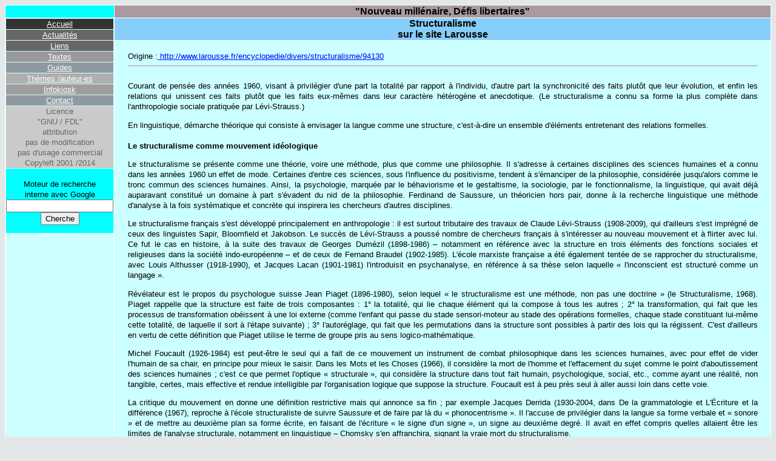

--- FILE ---
content_type: text/html
request_url: http://1libertaire.free.fr/structuralisme07.html
body_size: 44937
content:
<html>
<head>
<title>Structuralisme Larousse</title>
<meta http-equiv="Content-Type" content="text/html; charset=iso-8859-1">
<meta name="keywords" content="psychanalyse,Gunther Anders,La soumission,
Fromm,Castoriadis,Malgré Tout,Féminisme,Latouche,Sloterdijk,
Foucault,critique du sport,
Léo Thiers-Vidal,Guattari,Philippe Garnier,Le marketing,H. Marcuse,D. Welzer-Lang,K. Gödel,
Gorz,Deleuze,Lapassade,technique,Reich,Ivan Illich,CNIL,autogestion,Brune,
sexualité,LQR,Antipsychiatrie,sécuritaire,Apprendre,
Le nouvel esprit du capitalisme,Les difficultés de l'autogestion,La bonne conscience française,Le racisme différentialiste,
don,La monnaie,Carlyle,RUPTURE,Stig Dagerman,cohesion collective,Guy Debord,gratuité,Idéologie,
L'Appel,matérialisme,
travail en prison,marées noires,Sorente,10 leçons, Dix commandements,Communication non violente,consensus,
Homs,décroissance,Cohésion collective Groupe Leader,Surveillance,esclavage,le Code Noir,
Acheter le cerveau,Gaston Leval,Benzodiazépines,Bouamama,GStorytelling,Tiqqun,
L'analyse institutionnnelle,polyamour,camps à l'Ouest,Honneth,Toublet,Alliance Syndicaliste,
HAN RYNER,Fanon,
Charbonneau,O. Le Cour GrandmaisonG. Mendel,
Palestine,
politique,libertaire,postmodernité,biopolitique,philosophie politique,théorie critique,radicalité politique,
militant,militance,engagement,domination,émancipation,psychanalyse,psychanalyse et politique,politique et psychanalyse,
subjectivité révolutionnaire,anticapitaliste,anti-capitaliste,antifascisme,anti-fascisme,radicalité,relativisme,libertaire,
anarchie,anarcAhiste,modèles révolutionnaires,modèle révolutionnaire,science politique,fordisme,enclosures,structuralisme,
praxis,conditions de possiblité,révolutionnaire,théorie politique,émancipation,soumission,féminisme,féministe,sexisme,
antisexisme,anti-sexisme,management,subjectivité,crise du sens,défis libertaires,nouveau millénaire défis libertaires,
défi libertaire,différentialisme,fascisation,croyance,chefferies, 10 leçons,dix leçons,
10 commandements,dix commandements,Palestine,apartheid social,sécuritaire,citoyennisme,anarchisme,autogestion,autogestionnaire,Foucault,
anticapitalisme,monnaie,monnaie ex-nihilo,plus-value,Marx,Bakounine,Proudhon,écologie politique,désir,rationalité du conflit,non-nuisance,
trois écologies,3 écologies,domination mentale,être pour le capital,êtres pour le capital,dispositif,Freud,actualités
politique,libertaire,postmodernité,biopolitique,philosophie politique,théorie critique,radicalité politique,
militant,militance,engagement,domination,émancipation,psychanalyse,psychanalyse et politique,politique et psychanalyse,
subjectivité révolutionnaire,anticapitaliste,anti-capitaliste,antifascisme,anti-fascisme,radicalité,relativisme,libertaire,
anarchie,anarchiste,modèles révolutionnaires,modèle révolutionnaire,science politique,fordisme,enclosures,structuralisme,
praxis,conditions de possiblité,révolutionnaire,théorie politique,émancipation,soumission,féminisme,féministe,sexisme,
antisexisme,anti-sexisme,management,subjectivité,crise du sens,défis libertaires,nouveau millénaire défis libertaires,
défi libertaire,différentialisme,fascisation,croyance,chefferies, 
apartheid social,sécuritaire,citoyennisme,anarchisme,autogestion,autogestionnaire,
anticapitalisme,monnaie,monnaie ex-nihilo,plus-value,Marx,Bakounine,Proudhon,écologie politique,désir,rationalité du conflit,non-nuisance,
domination mentale,être pour le capital,êtres pour le capital,dispositif,Freud">
<link rel="stylesheet" href="style.css" type="text/css">
</head>
<body bgcolor="#E4E7E7"  text="#000000" link="#0000FF" vlink="#ff0000" alink="#009900">
<table width="100%" cellpadding="0" CELLSPACING="1"  bgcolor="#FFFFFF">
  <tr cellpadding="0" CELLSPACING="1"> 
    <td width="5%" height="20" bgcolor="#00ffff" cellpadding="0" CELLSPACING="1"></td>
    <td  width="95%" height="20" bgcolor="#a9a9a9a" class="h1" cellpadding="0" CELLSPACING="1">"Nouveau 
        millénaire, Défis libertaires"
		</td>
  </tr>
  <tr cellpadding="0" CELLSPACING="0"> 
    <td valign=top width="5%" rowspan="2" bgcolor="#CCFFFF" cellpadding="0" CELLSPACING="0">
	
		<table width="100%"  align="left" cellpadding="0" cellspacing="1" bgcolor="#ccffff">
		  <tr valign="top">
		    <td     class="normal" bgcolor="#333333" valign="top"><div align="center"> <a href="index.html" target="_self"><font color="#ffffff">Accueil </font></a></div></td>
	      </tr>
		  <tr>
		    <td bgcolor="#666666" class="normal"   valign="top"><div align="center"> <a href="Actualites01.html" target="_self"><font color="#ffffff">Actualit&eacute;s</font></a></div></td>
	      </tr>
		  <tr>
		    <td bgcolor="#666666" class="normal"  valign="top"><div align="center"> <a href="liensweb.html" target="_self"><font color="#ffffff">Liens </font></a></div></td>
	      </tr>
		  <tr>
		    <td bgcolor="#999999" class="normal"  valign="top"><div align="center"> <a href="textes.html" target="_self"><font color="#ffffff">Textes</font></a></div></td>
	      </tr>
		  <tr>
		    <td bgcolor="#9099a2" class="normal"  valign="top"><div align="center"> <a href="liens12.html" target="_self"><font color="#ffffff">Guides</font></a></div></td>
	      </tr>
		  <tr>
		    <td bgcolor="#AEAEAE" class="normal"  valign="top"><div align="center"> <a href="AuteurEtThemes01.html"><font color="#ffffff">Th&egrave;mes 
		      /auteur-es</font></a></div></td>
	      </tr>
		  <tr>
		    <td bgcolor="#9E9E9E" class="normal"  valign="top"><div align="center"><a href="Liens14.html"><font color="#ffffff">Infokiosk</font></a></div></td>
	      </tr>
		  <tr>
		    <td bgcolor="#9099a2" class="normal"  valign="top"><div align="center"> <a href="mailto:1libertaire@free.fr"><font color="#ffffff">Contact </font></a></div></td>
	      </tr>
		  <tr height="1">
		    <td  valign="top" bgcolor="#CACACA" class="normal" ><div align="center"> <font color="#666666" size="2" > Licence <br>
		      &quot;GNU / FDL&quot;<br>
		      attribution <br>
		      pas de modification <br>
		      pas d'usage commercial<br>
		      Copyleft 2001 /2014</font></div></td>
	      </tr>
		  <tr>
		    <td align="center" class="normal" bgcolor="#00ffff"><div align="center"> <br>
		      Moteur 
		      de recherche<br>
		      interne              avec Google </div>
		      <form method=get action=http://www.google.com/custom class="google_form">
		        <div align="center">
		          <input class="google_box" type=text name=q maxlength=20 value="">
		          <input type="submit" value="Cherche">
		          <input type=hidden name=domains value="http://1libertaire.free.fr">
		          <input type=hidden name=sitesearch value="http://1libertaire.free.fr" checked >
		          <input type=hidden name=meta value="lr=lang_fr">
	            </div>
	          </form></td>
	      </tr>
          <tbody>
          </tbody>
    </table>
	
	
	
		</td>
    <td width="95%" bgcolor="#87cefa" height="20"  class="h1"  cellpadding="0" CELLSPACING="0" ><p>        Structuralisme<br>
        sur le site Larousse        <br>
    </td>
  </tr>
  <tr  cellpadding="0" CELLSPACING="0"> 
    <td width="95%"    valign="top"  class="normal" bgcolor="#CCFFFF"  cellpadding="0" CELLSPACING="0"> 
       <table  valign="top"  class="normal" width="100%" border="0"  cellpadding="0" CELLSPACING="0">
         <tr valign="top" cellpadding="0" CELLSPACING="0" >
          <td width="2%" cellpadding="0" CELLSPACING="0"> </td>
          
           
         
          <td width="96%"   valign="top"  class="normal"cellpadding="0" CELLSPACING="0" >
              
            <br>
            Origine :<a href="http://www.larousse.fr/encyclopedie/divers/structuralisme/94130"> 
            http://www.larousse.fr/encyclopedie/divers/structuralisme/94130</a> 
            <hr>                       
            <br> Courant de pens&eacute;e des ann&eacute;es 1960, visant &agrave; 
              privil&eacute;gier d'une part la totalit&eacute; par rapport &agrave; 
              l'individu, d'autre part la synchronicit&eacute; des faits plut&ocirc;t 
              que leur &eacute;volution, et enfin les relations qui unissent ces 
              faits plut&ocirc;t que les faits eux-m&ecirc;mes dans leur caract&egrave;re 
              h&eacute;t&eacute;rog&egrave;ne et anecdotique. (Le structuralisme 
              a connu sa forme la plus compl&egrave;te dans l'anthropologie sociale 
              pratiqu&eacute;e par L&eacute;vi-Strauss.)
            <p> En linguistique, d&eacute;marche th&eacute;orique qui consiste 
              &agrave; envisager la langue comme une structure, c'est-&agrave;-dire 
              un ensemble d'&eacute;l&eacute;ments entretenant des relations formelles.
              <br>
              <br>
<strong>Le structuralisme comme mouvement id&eacute;ologique </strong> 
            <p>Le structuralisme se pr&eacute;sente comme une th&eacute;orie, 
              voire une m&eacute;thode, plus que comme une philosophie. Il s'adresse 
              &agrave; certaines disciplines des sciences humaines et a connu 
              dans les ann&eacute;es 1960 un effet de mode. Certaines d'entre 
              ces sciences, sous l'influence du positivisme, tendent &agrave; 
              s'&eacute;manciper de la philosophie, consid&eacute;r&eacute;e jusqu'alors 
              comme le tronc commun des sciences humaines. Ainsi, la psychologie, 
              marqu&eacute;e par le b&eacute;haviorisme et le gestaltisme, la 
              sociologie, par le fonctionnalisme, la linguistique, qui avait d&eacute;j&agrave; 
              auparavant constitu&eacute; un domaine &agrave; part s'&eacute;vadent 
              du nid de la philosophie. Ferdinand de Saussure, un th&eacute;oricien 
              hors pair, donne &agrave; la recherche linguistique une m&eacute;thode 
              d'analyse &agrave; la fois syst&eacute;matique et concr&egrave;te 
              qui inspirera les chercheurs d'autres disciplines.
            <p>Le structuralisme fran&ccedil;ais s'est d&eacute;velopp&eacute; 
              principalement en anthropologie : il est surtout tributaire des 
              travaux de Claude L&eacute;vi-Strauss (1908-2009), qui d'ailleurs 
              s'est impr&eacute;gn&eacute; de ceux des linguistes Sapir, Bloomfield 
              et Jakobson. Le succ&egrave;s de L&eacute;vi-Strauss a pouss&eacute; 
              nombre de chercheurs fran&ccedil;ais &agrave; s'int&eacute;resser 
              au nouveau mouvement et &agrave; flirter avec lui. Ce fut le cas 
              en histoire, &agrave; la suite des travaux de Georges Dum&eacute;zil 
              (1898-1986) &#8211; notamment en r&eacute;f&eacute;rence avec la 
              structure en trois &eacute;l&eacute;ments des fonctions sociales 
              et religieuses dans la soci&eacute;t&eacute; indo-europ&eacute;enne 
              &#8211; et de ceux de Fernand Braudel (1902-1985). L'&eacute;cole 
              marxiste fran&ccedil;aise a &eacute;t&eacute; &eacute;galement tent&eacute;e 
              de se rapprocher du structuralisme, avec Louis Althusser (1918-1990), 
              et Jacques Lacan (1901-1981) l'introduisit en psychanalyse, en r&eacute;f&eacute;rence 
              &agrave; sa th&egrave;se selon laquelle &laquo; l'inconscient est 
              structur&eacute; comme un langage &raquo;.
            <p>R&eacute;v&eacute;lateur est le propos du psychologue suisse Jean 
              Piaget (1896-1980), selon lequel &laquo; le structuralisme est une 
              m&eacute;thode, non pas une doctrine &raquo; (le Structuralisme, 
              1968). Piaget rappelle que la structure est faite de trois composantes 
              : 1&deg; la totalit&eacute;, qui lie chaque &eacute;l&eacute;ment 
              qui la compose &agrave; tous les autres ; 2&deg; la transformation, 
              qui fait que les processus de transformation ob&eacute;issent &agrave; 
              une loi externe (comme l'enfant qui passe du stade sensori-moteur 
              au stade des op&eacute;rations formelles, chaque stade constituant 
              lui-m&ecirc;me cette totalit&eacute;, de laquelle il sort &agrave; 
              l'&eacute;tape suivante) ; 3&deg; l'autor&eacute;glage, qui fait 
              que les permutations dans la structure sont possibles &agrave; partir 
              des lois qui la r&eacute;gissent. C'est d'ailleurs en vertu de cette 
              d&eacute;finition que Piaget utilise le terme de groupe pris au 
              sens logico-math&eacute;matique.
            <p>Michel Foucault (1926-1984) est peut-&ecirc;tre le seul qui a fait 
              de ce mouvement un instrument de combat philosophique dans les sciences 
              humaines, avec pour effet de vider l'humain de sa chair, en principe 
              pour mieux le saisir. Dans les Mots et les Choses (1966), il consid&egrave;re 
              la mort de l'homme et l'effacement du sujet comme le point d'aboutissement 
              des sciences humaines ; c'est ce que permet l'optique &laquo; structurale 
              &raquo;, qui consid&egrave;re la structure dans tout fait humain, 
              psychologique, social, etc., comme ayant une r&eacute;alit&eacute;, 
              non tangible, certes, mais effective et rendue intelligible par 
              l'organisation logique que suppose la structure. Foucault est &agrave; 
              peu pr&egrave;s seul &agrave; aller aussi loin dans cette voie.
            <p>La critique du mouvement en donne une d&eacute;finition restrictive 
              mais qui annonce sa fin ; par exemple Jacques Derrida (1930-2004, 
              dans De la grammatologie et L'&Eacute;criture et la diff&eacute;rence 
              (1967), reproche &agrave; l'&eacute;cole structuraliste de suivre 
              Saussure et de faire par l&agrave; du &laquo; phonocentrisme &raquo;. 
              Il l'accuse de privil&eacute;gier dans la langue sa forme verbale 
              et &laquo; sonore &raquo; et de mettre au deuxi&egrave;me plan sa 
              forme &eacute;crite, en faisant de l'&eacute;criture &laquo; le 
              signe d'un signe &raquo;, un signe au deuxi&egrave;me degr&eacute;. 
              Il avait en effet compris quelles allaient &ecirc;tre les limites 
              de l'analyse structurale, notamment en linguistique &#8211; Chomsky 
              s'en affranchira, signant la vraie mort du structuralisme.
            <p>En dehors de la linguistique et de l'anthropologie, c'est surtout 
              la critique litt&eacute;raire, avec les travaux de Roland Barthes 
              et de G&eacute;rard Genette, qui fera date dans l'histoire du structuralisme, 
              les autres secteurs, comme l'histoire, la marxologie ou la psychologie 
              ne s'y rattachant que le temps d'une mode passag&egrave;re.
            <p><strong>Le structuralisme dans la litt&eacute;rature et la critique 
              litt&eacute;raire </strong> 
            <p>On doit &agrave; L&eacute;vi-Strauss et &agrave; Jakobson une &eacute;tude 
              du po&egrave;me les Chats de Charles Baudelaire ; cette &eacute;tude 
              parue en 1962 est le texte fondateur du structuralisme appliqu&eacute; 
              &agrave; la litt&eacute;rature. Le texte litt&eacute;raire est consid&eacute;r&eacute; 
              par la critique structuraliste comme une manifestation de la langue 
              ; on l'&eacute;tudie &agrave; l'aide des structures (r&eacute;seaux) 
              servant &agrave; l'analyse linguistique, qu'elles soient d'ordre 
              grammatical, syntaxique, rh&eacute;torique, phon&eacute;tique ou 
              autre. Le texte est per&ccedil;u non comme une entit&eacute; unique 
              et originale, mais comme le point de convergence de tous ces r&eacute;seaux 
              de signification. Michael Riffaterre (1924-2006) a introduit dans 
              la pens&eacute;e structuraliste la notion de stylistique, d&eacute;finie 
              comme une &eacute;tude linguistique des &laquo; effets du message 
              &raquo;, c'est-&agrave;-dire comme une prise en compte des effets 
              du texte sur le lecteur (Essais de stylistique structurale, 1971). 
              Pour Riffaterre, le lecteur a un r&ocirc;le actif : il doit &laquo; 
              interpr&eacute;ter &raquo; le texte. En effet, il ne s'agit pas 
              seulement pour le lecteur de faire appara&icirc;tre les diff&eacute;rents 
              r&eacute;seaux qui le constituent, il faut aussi que ce lecteur 
              fasse appel &agrave; sa culture et &agrave; son exp&eacute;rience 
              pour faire exister le texte. Par l&agrave; il ne suffit plus de 
              consid&eacute;rer le texte comme un n&#339;ud de r&eacute;seaux 
              que l'on peut analyser : il devient de plus une r&eacute;alit&eacute; 
              sensible, incertaine, qui n'est jamais d&eacute;finitive, chaque 
              lecteur ayant de lui une vision diff&eacute;rente.
            <p>Roland Barthes (1915-1980) a &eacute;t&eacute; le chef de file 
              de cette &laquo; nouvelle critique &raquo; qui allait appliquer 
              aux textes litt&eacute;raires les m&eacute;thodes du structuralisme 
              textuel. Apr&egrave;s avoir &eacute;tudi&eacute; les signes, les 
              symboles et les mythes de la soci&eacute;t&eacute; contemporaine 
              (Mythologies, 1957 ; Syst&egrave;me de la mode, 1967), Barthes a 
              appliqu&eacute; aux textes litt&eacute;raires les proc&eacute;d&eacute;s 
              de l'analyse structurelle (Essais critiques, 1965 ; S/Z, 1970, etc.), 
              et en premier lieu aux trag&eacute;dies de Racine. Dans son ouvrage 
              Figures III (1972), G&eacute;rard Genette (n&eacute; en 1930) a 
              lui aussi appliqu&eacute; aux &#339;uvres litt&eacute;raires (particuli&egrave;rement 
              aux r&eacute;cits) les m&eacute;thodes d'analyse structurale qu'il 
              emprunte &agrave; la linguistique. L'originalit&eacute; de sa m&eacute;thode 
              est d'avoir mis l'accent sur l'&eacute;tude de la temporalit&eacute;. 
              Il s'est notamment int&eacute;ress&eacute; &agrave; la notion de 
              &laquo; pr&eacute;sent de la narration &raquo;. Dans Palimpsestes 
              (1982), il a d&eacute;fini l'intertextualit&eacute; comme l'ensemble 
              des relations qu'ont entre elles les citations, les r&eacute;f&eacute;rences, 
              les allusions plus ou moins explicites qui s'&eacute;tablissent 
              entre les textes litt&eacute;raires. Le critique litt&eacute;raire 
              a pour mission d'&eacute;tudier cette intertextualit&eacute;. Pour 
              Genette, en effet, le texte litt&eacute;raire est un &laquo; palimpseste 
              &raquo;, c'est-&agrave;-dire un manuscrit dont on a effac&eacute; 
              le premier texte pour r&eacute;&eacute;crire par-dessus : de la 
              m&ecirc;me mani&egrave;re, il faut regarder le texte litt&eacute;raire 
              comme cr&eacute;&eacute; d'une part &agrave; partir des &eacute;v&eacute;nements 
              v&eacute;cus par l'auteur, mais bien davantage encore &agrave; partir 
              de ses lectures. Le dernier structuraliste litt&eacute;raire est 
              sans doute le s&eacute;mioticien Algirdas Lucien Greimas (1917-1992), 
              auteur d'une S&eacute;mantique structurale (1966).
            <p><strong>Le structuralisme en linguistique<br>
              Introduction </strong>
            <p>Un certain nombre de recherches convergentes ont marqu&eacute; l'histoire de 
              la linguistique dans le d&eacute;but du xxe s. et on a pu les consid&eacute;rer 
              comme annon&ccedil;ant le grand mouvement du structuralisme.<br>
              <br>
              <strong>La doctrine structuraliste en linguistique </strong>
            <p>Dans les ann&eacute;es 1920, la linguistique se d&eacute;finit 
              comme un domaine de recherche particulier &agrave; l'int&eacute;rieur 
              du mouvement positiviste et scientifique des sciences humaines (en 
              allemand Geistwissenschaften). La linguistique est alors sous l'influence 
              de deux hommes : Ferdinand de Saussure (1857-1913), dont le Cours 
              de linguistique g&eacute;n&eacute;rale (1916) vient de d&eacute;gager 
              la notion de langue, par diff&eacute;rence avec le langage, et qui 
              oppose langue et parole ; et Edward Sapir (1884-1939), qui a pos&eacute; 
              pour la typologie des langues des crit&egrave;res formels et non 
              plus historiques, et qui, dans cette perspective, oppose le pattern 
              (&laquo; structure &raquo;) et la r&eacute;alit&eacute; parl&eacute;e. 
              Saussure avait propos&eacute; d&egrave;s les ann&eacute;es 1900 
              une hypoth&egrave;se g&eacute;n&eacute;rale sur la nature et le 
              fonctionnement du langage ; Sapir, ind&eacute;pendamment de Saussure, 
              avait &eacute;tabli plusieurs distinctions qui annoncent le structuralisme, 
              comme celle entre phonologie et phon&eacute;tique, synchronie et 
              diachronie.
            <p>Le principe fondamental du structuralisme peut &ecirc;tre &eacute;nonc&eacute; 
              comme un principe d'immanence, en fonction duquel un &eacute;nonc&eacute; 
              r&eacute;alis&eacute; ne peut &ecirc;tre analys&eacute; qu'&agrave; 
              partir de ses propri&eacute;t&eacute;s internes. Cela implique qu'on 
              ne peut recourir &agrave; des analyses externes, historiques par 
              exemple. L'&eacute;tymologie en particulier ne sert &agrave; rien 
              dans un &eacute;nonc&eacute; du genre &laquo; le gar&ccedil;on mange 
              la soupe &agrave; huit heures &raquo; : peu importe que &laquo; 
              mange &raquo; vient d'un mot latin du genre manducat, que &laquo; 
              soupe &raquo; vienne du francique suppa, qui est de la famille du 
              gothique supon, &laquo; assaisonner &raquo;, etc. Ce qui compte, 
              c'est l'&eacute;tude synchronique, &laquo; qui s'occupera des rapports 
              logiques et psychologiques reliant les termes coexistants et formant 
              syst&egrave;me, tels qu'ils sont aper&ccedil;us par la m&ecirc;me 
              conscience collective &raquo;, et l'&eacute;tude diachronique, &laquo; 
              qui &eacute;tudiera au contraire les rapports reliant les termes 
              successifs non aper&ccedil;us par une m&ecirc;me conscience collective 
              et qui se substituent les uns aux autres sans former syst&egrave;me 
              entre eux &raquo;. Cela a pour cons&eacute;quence de remettre l'analyse 
              linguistique au plan de l'&eacute;nonc&eacute; m&ecirc;me, et de 
              refuser d'en sortir.
            <p>Ce m&ecirc;me principe impose de plus d'&eacute;tablir une coupure 
              radicale entre l'&eacute;nonc&eacute; produit et les diff&eacute;rents 
              participants de la communication linguistique. Seul compte l'&eacute;nonc&eacute; 
              r&eacute;alis&eacute; ; les motivations psychologiques de l'&eacute;metteur, 
              les composants situationnels dans lesquels il est produit doivent 
              &ecirc;tre &eacute;limin&eacute;s dans l'analyse. Pour d&eacute;crire 
              une langue, il faut partir d'un corpus constitu&eacute; d'&eacute;nonc&eacute;s 
              produits par un &laquo; locuteur natif &raquo; de la langue en question. 
              Ces &eacute;nonc&eacute;s doivent &ecirc;tre homog&egrave;nes, provenir 
              d'un locuteur repr&eacute;sentatif de sa communaut&eacute; linguistique.
            <p>La distinction entre langue et parole fait de la langue l'ensemble 
              du corpus tel qu'il vient d'&ecirc;tre d&eacute;fini et de la parole 
              une r&eacute;alisation particuli&egrave;re &agrave; partir de la 
              langue. La langue est donc un ensemble clos, sur lequel on peut 
              appliquer plusieurs proc&eacute;dures d'analyse pour d&eacute;gager 
              les unit&eacute;s de langue et les r&egrave;gles de combinaison 
              entre ces unit&eacute;s.
            <p>Des oppositions importantes ont &eacute;t&eacute; d&eacute;gag&eacute;es 
              par Saussure ; il pose en effet que la langue est un fait social, 
              tandis que la parole est un fait individuel, et que la langue est 
              un fait de m&eacute;moire, alors que la parole est un fait de cr&eacute;ation. 
              Chomsky reprendra cette distinction en la g&eacute;n&eacute;ralisant 
              sous la forme de la distinction comp&eacute;tence et performance.
            <p>Le fonctionnement de la langue suppose un principe essentiel au 
              structuralisme, &agrave; savoir la n&eacute;cessaire existence d'un 
              ensemble de r&egrave;gles r&eacute;gissant les rapports entre ces 
              unit&eacute;s. L'apport d&eacute;cisif du structuralisme est d'avoir 
              red&eacute;fini la notion de valeur. La valeur de l'unit&eacute; 
              linguistique n'est ni r&eacute;ductible &agrave; son aspect de signifi&eacute; 
              (c'est-&agrave;-dire &agrave; son contenu de signification), ni 
              &agrave; son aspect de signifiant (c'est-&agrave;-dire &agrave; 
              sa forme acoustique, ou graphique). La valeur est li&eacute;e au 
              rapport entre le signifiant et le signifi&eacute;, rapport qui constitue 
              un &eacute;l&eacute;ment original dans tout syst&egrave;me linguistique. 
              Cela oblige &agrave; d&eacute;finir chaque unit&eacute; linguistique 
              par opposition aux autres unit&eacute;s linguistiques, et met la 
              n&eacute;gativit&eacute; au c&#339;ur de leur nature ; comme le 
              dit Saussure : &laquo; Leur plus exacte caract&eacute;ristique est 
              d'&ecirc;tre ce que les autres ne sont pas. &raquo;
            <p>On d&eacute;finit les unit&eacute;s d'un syst&egrave;me linguistique 
              en opposition les unes avec les autres. Dans l'exemple d&eacute;j&agrave; 
              cit&eacute; (&laquo; le gar&ccedil;on mange la soupe &agrave; huit 
              heures &raquo;), l'important est qu'&agrave; le gar&ccedil;on puisse 
              &ecirc;tre substitu&eacute; un autre item de la m&ecirc;me classe 
              que lui, du genre &laquo; la fille &raquo;, &laquo; l'homme &raquo; 
              ; &agrave; mange la soupe, un autre groupe de mots du genre &laquo; 
              boit du lait &raquo; ; &agrave; soupe, un autre mot du genre &laquo; 
              une pomme &raquo;. L'analyse structurale d&eacute;finit donc des 
              unit&eacute;s substituables. Cet exemple permet de constater que 
              deux op&eacute;rations ont &eacute;t&eacute; mises en &#339;uvre 
              : la segmentation et la substitution. L'analyse structurale vise 
              &agrave; d&eacute;limiter les unit&eacute;s au travers de leurs 
              relations. Les relations qui unissent les unit&eacute;s sont de 
              deux types : les unes d&eacute;finissent les rapports existant entre 
              chaque &eacute;l&eacute;ment de l'&eacute;nonc&eacute; (par exemple 
              le gar&ccedil;on mange), les autres d&eacute;finissent les &eacute;l&eacute;ments 
              en fonction de leur place dans l'&eacute;nonc&eacute;, c'est-&agrave;-dire 
              la classe des &eacute;l&eacute;ments susceptibles d'appara&icirc;tre 
              &agrave; chaque place de l'&eacute;nonc&eacute; au complet (par 
              exemple soupe, pomme, ou encore mange, d&eacute;vore). Les relations 
              du premier type sont dites syntagmatiques, les secondes, du type 
              paradigmatique. Cette optique conduit &agrave; faire de la description 
              linguistique un ensemble de proc&eacute;dures organis&eacute; en 
              niveaux, qui, chacun, permettent de classer les &eacute;l&eacute;ments 
              en unit&eacute;s sp&eacute;cifiques distinctes. Ainsi, un phon&egrave;me 
              se d&eacute;finit au niveau phonologique, le morph&egrave;me au 
              niveau morphologique. Chaque unit&eacute; peut se substituer avec 
              des unit&eacute;s de m&ecirc;me niveau et chaque unit&eacute; s'int&egrave;gre 
              dans une unit&eacute; de niveau sup&eacute;rieur, dont elle est 
              un constituant. Par exemple, les phon&egrave;mes /p/ et /r/ dans 
              un contexte qui serait du genre /-a/ ou /-i/ : on a ainsi les unit&eacute;s 
              phon&eacute;tiques /pa/ et /ra/ ; en m&ecirc;me temps /p/ et /r/ 
              sont constitutifs des morph&egrave;mes /pas/ et /rat/ ou encore 
              /pi/ et /riz/.
            <p>Le linguiste fran&ccedil;ais &Eacute;mile Benveniste (1902-1976), 
              qui se rattache au courant structuraliste, d&eacute;finit quatre 
              niveaux d'analyse : le niveau des traits distinctifs, le niveau 
              phonologique, le niveau morphologique et le niveau phrastique. Pour 
              bien situer ce mod&egrave;le d'analyse, il faut reprendre la d&eacute;finition 
              fondamentale du constituant imm&eacute;diat telle que l'a formul&eacute;e 
              le linguiste am&eacute;ricain Leonard Bloomfield (1887-1949). L'analyse 
              en constituants imm&eacute;diats est une m&eacute;thode de d&eacute;composition 
              des phrases qui consiste &agrave; isoler les segments qui &laquo; 
              constituent imm&eacute;diatement &raquo; chaque phrase, la phrase 
              &eacute;tant l'&eacute;l&eacute;ment le plus vaste consid&eacute;r&eacute; 
              (on pourrait en prendre de plus vastes : le paragraphe, le discours 
              ou encore le chapitre, le livre, etc.). Puis on d&eacute;finit les 
              segments qui constituent imm&eacute;diatement ceux qui viennent 
              d'&ecirc;tre d&eacute;gag&eacute;s, et ainsi de suite jusqu'aux 
              morph&egrave;mes et aux phon&egrave;mes. On obtient de la sorte 
              une structure hi&eacute;rarchis&eacute;e dans laquelle chaque niveau 
              s'int&egrave;gre au niveau sup&eacute;rieur. Dans l'analyse de Benveniste, 
              on remarque que, entre deux niveaux, par exemple du trait distinctif 
              au morph&egrave;me, les constituants de l'unit&eacute; sont constituants 
              de l'unit&eacute; sup&eacute;rieure : le phon&egrave;me est un constituant 
              imm&eacute;diat du morph&egrave;me. En revanche, les morph&egrave;mes 
              sont bien des constituants de la phrase, mais ils n'en sont pas 
              les constituants imm&eacute;diats. Il y a donc des &eacute;l&eacute;ments 
              interm&eacute;diaires entre le niveau morphologique et le niveau 
              phrastique.<br>
              Les &eacute;coles structuralistes de linguistique
            <p>La plus importante, celle qui initie le mouvement, est le cercle 
              de Prague, fond&eacute; en 1926 &agrave; l'initiative de Vil&eacute;m 
              Mathesius et domin&eacute; par deux linguistes russes, Nicola&iuml; 
              Sergue&iuml;evitch Troubetsko&iuml; (1890-1938) et Roman Jakobson 
              (1896-1982), qui passera aux &Eacute;tats-Unis en 1941 et deviendra 
              am&eacute;ricain. Le premier se sp&eacute;cialise et fonde la phonologie. 
              Le second cherche &agrave; int&eacute;grer les th&egrave;ses du 
              cercle de Prague dans un ensemble coh&eacute;rent impliquant les 
              modalit&eacute;s de fonctionnement du langage.
            <p>Une autre &eacute;cole est celle du cercle de Copenhague, autour 
              duquel naviguent des linguistes comme Louis Trolle Hjelmslev (1899-1965) 
              et Viggo Br&oslash;ndal (1887-1942). Hjelmslev est le premier structuraliste 
              qui pose le probl&egrave;me d'une s&eacute;mantique g&eacute;n&eacute;rale 
              en postulant un isomorphisme entre le plan du signifiant et le plan 
              du signifi&eacute;.
            <p>Enfin l'&eacute;cole am&eacute;ricaine est florissante. On peut 
              y distinguer les noms d'Edward Sapir, de Leonard Bloomfield et de 
              Zellig Sabbetai Harris (1909-1992).
            <p>Le structuralisme en linguistique s'est trouv&eacute; d&eacute;pass&eacute; 
              dans les ann&eacute;es 1960 par la naissance du g&eacute;n&eacute;rativisme.
            <p><strong>Le structuralisme en anthropologie<br>
              Introduction </strong>
<p>Le mouvement s'est lui aussi distingu&eacute; d&egrave;s sa naissance 
              par une critique de la m&eacute;thode historicisante des &eacute;coles 
              anthropologiques ant&eacute;rieures, le diffusionnisme et l'&eacute;volutionnisme. 
              Il a donn&eacute; naissance &agrave; deux mouvements distincts, 
              le structuro-fonctionnalisme anglo-saxon et le structuralisme de 
              L&eacute;vi-Strauss.
            <p><strong>Le structuralisme anglo-saxon en anthropologie et en sociologie 
              </strong>
<p>Deux anthropologues dominent le structuralisme anglo-saxon : Bronislaw 
              Malinowski (1884-1942) et Alfred Reginald Radcliffe-Brown (1881-1955). 
              Avec eux, l'anthropologie quitte les biblioth&egrave;ques et se 
              lance sur le terrain, va voir les soci&eacute;t&eacute;s &laquo; 
              archa&iuml;ques &raquo; contemporaines, qui vivent &agrave; l'&eacute;cart 
              de la &laquo; civilisation &raquo;, et essaie, &agrave; partir de 
              cette observation, de d&eacute;gager leurs principes d'organisation 
              et de fonctionnement, et non plus de reconstituer de mani&egrave;re 
              hypoth&eacute;tique leur pass&eacute;. La m&eacute;thode est dite 
              structuraliste dans la mesure o&ugrave; elle suppose que chaque 
              soci&eacute;t&eacute; constitue un syst&egrave;me, un ensemble d'&eacute;l&eacute;ments 
              interd&eacute;pendants, comme la parent&eacute;, la culture, la 
              religion, l'&eacute;conomie, la technique, qui n'acqui&egrave;rent 
              de sens qu'en fonction les uns des autres. L'anthropologie se fixe 
              pour t&acirc;che de d&eacute;couvrir les relations qui existent 
              entre eux. En fait, il faut &eacute;galement qualifier cette approche 
              de fonctionnaliste, car elle vise &agrave; d&eacute;finir &eacute;galement 
              la fonction que remplit chaque &eacute;l&eacute;ment dans l'ensemble 
              social o&ugrave; il se trouve. On a pu rattacher cette optique &agrave; 
              la doctrine organiciste des sciences naturelles : en effet, elle 
              aboutit &agrave; expliquer les institutions sociales par les fonctions 
              qu'elles remplissent, et les fonctions par les besoins naturels 
              qu'elles satisfont, aussi bien individuels que collectifs.
            <p>Pour Radcliffe-Brown, les structures concr&egrave;tes constituent 
              la mati&egrave;re premi&egrave;re de l'observation anthropologique, 
              l'ordre imm&eacute;diatement observable, et les structures g&eacute;n&eacute;rales, 
              &laquo; abstraites &raquo;, qui les organisent, constituent des 
              mod&egrave;les qui permettent de les comprendre. Il y a donc une 
              communaut&eacute; de nature entre les deux types de structures pour 
              Radcliffe-Brown, les unes et les autres s'&eacute;tayant r&eacute;ciproquement. 
              Cette approche n'est pas recevable par L&eacute;vi-Strauss, et c'est 
              sur ce point, comme on le verra, que sa conception va diverger avec 
              l'&eacute;cole anglo-saxonne.
            <p>Les Am&eacute;ricains vont s'attacher &agrave; d&eacute;finir avec 
              plus de pr&eacute;cision que leurs confr&egrave;res britanniques 
              les probl&egrave;mes m&eacute;thodologiques, et axer la recherche 
              sur un domaine plus g&eacute;n&eacute;ralisable que celui fourni 
              par les seules donn&eacute;es ethnographiques, la sociologie. C'est 
              ce que tente le sociologue Talcott Parsons (1902-1979). Il d&eacute;finit 
              la structure comme une disposition stable &eacute;chappant aux fluctuations 
              de son environnement, en opposition avec la fonction, qui est l'effort 
              continuel de l'adaptation de la structure aux changements. Structure 
              et fonction sont donc &eacute;troitement li&eacute;es dans le syst&egrave;me 
              social : elles permettent de comprendre son organisation et sa dynamique. 
              Mais tout cela n'est aux yeux de Parsons qu'un syst&egrave;me conceptuel 
              destin&eacute; &agrave; fournir un cadre &agrave; l'action. L'&eacute;l&eacute;ment 
              basique &agrave; partir duquel toute soci&eacute;t&eacute; est construite 
              n'est pas l'individu, mais l'action. Toute action implique des corr&eacute;lats 
              &agrave; partir desquels elle se construit ; ces corr&eacute;lats 
              sont des normes, des symboles ou encore des valeurs. Les corr&eacute;lats 
              de l'action sont construits &agrave; partir des conditions structurelles 
              antinomiques, au nombre de cinq, en face desquelles se trouve tout 
              acteur. Ce sont : 1&deg; affectivit&eacute;/neutralit&eacute; affective 
              ; 2&deg; altruisme/&eacute;gocentrisme ; 3&deg; universalisme/particularisme 
              ; 4&deg; qualit&eacute;/accomplissement ; 5&deg; sp&eacute;cificit&eacute;/diffusion. 
              Ce mod&egrave;le permet d'expliquer les actions et les r&ocirc;les 
              des individus. Par exemple, l'interaction entre l'agent de police 
              et l'individu est neutre, altruiste, universaliste (command&eacute;e 
              par des principes g&eacute;n&eacute;raux), orient&eacute;e vers 
              l'accomplissement, et sp&eacute;cifique (limit&eacute;e &agrave; 
              une situation particuli&egrave;re). On peut imaginer toutes sortes 
              d'autres combinaisons des alternatives fondamentales. Ainsi les 
              exigences fonctionnelles auxquelles r&eacute;pond l'action s'accomplissent 
              dans la r&eacute;alisation de l'objectif, l'adaptation, le maintien 
              des mod&egrave;les de valeur, et l'int&eacute;gration. Parsons relie 
              ainsi le sch&eacute;ma fonctionnel et le sch&eacute;ma structurel, 
              ce qui lui permet d'expliquer toutes les formes possibles de l'action 
              sociale.
            <p>On a critiqu&eacute; le structuro-fonctionnalisme de Parsons, en 
              lui reprochant son caract&egrave;re &agrave; la fois trop rigide, 
              trop g&eacute;n&eacute;ral et trop particulier, excluant nombre 
              de situations sociales de ses capacit&eacute;s d'explication, et 
              donc son caract&egrave;re trop limit&eacute; pour constituer un 
              mod&egrave;le, d'autant que sa d&eacute;marche s'accompagne d'un 
              formalisme rudimentaire.
            <p><strong>Le structuralisme anthropologique de L&eacute;vi-Strauss 
              </strong> 
            <p>L&eacute;vi-Strauss a d&eacute;couvert le structuralisme avec les 
              linguistes am&eacute;ricains, notamment Jakobson. Il a cherch&eacute; 
              &agrave; en faire une m&eacute;thode aussi rigoureuse que celle 
              qui est &agrave; l'&#339;uvre dans les sciences exactes. Il l'a 
              notamment oppos&eacute; au fonctionnalisme, dont les relents de 
              finalisme lui paraissaient suspects. L'explication structurale est 
              autosuffisante : il s'agit de partir des ph&eacute;nom&egrave;nes 
              pour remonter &agrave; leur structure cach&eacute;e, par l'interm&eacute;diaire 
              de mod&egrave;les.
            <p>La structure est d&eacute;finie par L&eacute;vi-Strauss comme un 
              ensemble de rapports invariants (corr&eacute;latifs ou antith&eacute;tiques) 
              qui expriment l'organisation du syst&egrave;me. Selon ses termes, 
              &laquo; la notion de structure sociale ne se rapporte pas &agrave; 
              la r&eacute;alit&eacute; empirique, mais aux mod&egrave;les construits 
              d'apr&egrave;s celle-ci &raquo;. Elle n'est donc pas observable 
              directement, mais elle constitue le r&eacute;el rendu intelligible 
              sous forme logique, le mod&egrave;le. Le mod&egrave;le est un syst&egrave;me 
              symbolique qui permet d'acc&eacute;der &agrave; la structure. Certains 
              mod&egrave;les appartiennent &agrave; une cat&eacute;gorie strictement 
              logique, comme ceux que L&eacute;vi-Strauss utilise dans les Structures 
              &eacute;l&eacute;mentaires de la parent&eacute; (1949) ; d'autres 
              sont constitu&eacute;s de simples propositions ayant entre elles 
              des rapports d'opposition, de corr&eacute;lation, ou de g&eacute;n&eacute;ration. 
              Ce sont ceux qu'on va retrouver dans sa s&eacute;rie Mythologiques 
              (1964-1971). Il existe des mod&egrave;les conscients et des mod&egrave;les 
              construits, suppos&eacute;s inconscients : les premiers sont ceux 
              que met en &#339;uvre le syst&egrave;me social de chaque peuple, 
              les seconds sont ceux que (re)construit ou retrouve le chercheur 
              qui &eacute;tudie le peuple. Le structuralisme l&eacute;vi-straussien 
              repose sur quelques principes simples : <br>
              1&deg; le principe d'immanence, qui fait que tout objet d'&eacute;tude 
              doit &ecirc;tre regard&eacute; comme un syst&egrave;me clos, dans 
              son &eacute;tat actuel ;<br>
              2&deg; la primaut&eacute; du tout sur les parties ; les &eacute;l&eacute;ments 
              de chaque ensemble n'ont pas de signification pris isol&eacute;ment, 
              mais ne se con&ccedil;oivent que dans leurs rapports r&eacute;ciproques 
              ; <br>
              3&deg; la primaut&eacute; des rapports entre les &eacute;l&eacute;ments 
              sur les &eacute;l&eacute;ments eux-m&ecirc;mes. Par exemple, les 
              mythes am&eacute;rindiens mentionnent un arbre comme le prunier 
              ou le pommier. <br>
              Or ils ne sont pas substituables en tant qu'arbres, l'arbre n'a 
              rien d'un support symbolique ; l'analyse montre que c'est la f&eacute;condit&eacute; 
              du prunier qui int&eacute;resse l'Indien, tandis que dans le pommier 
              c'est la puissance et la profondeur des racines. L'univers du mythe, 
              du conte, est analysable en paires d'oppositions, chaque &eacute;l&eacute;ment 
              est un &laquo; faisceau d'&eacute;l&eacute;ments diff&eacute;rentiels 
              &raquo; ; <br>
              4&deg; la logique binaire est au point de d&eacute;part de l'analyse 
              mythologique ; mais elle inclut la compl&eacute;mentarit&eacute;, 
              la suppl&eacute;mentarit&eacute;, la sym&eacute;trie, et surtout 
              la transformation.
            <p>Le structuralisme a atteint avec L&eacute;vi-Strauss un sommet 
              de perfection qu'il ne d&eacute;passera pas ; son analyse des mythes 
              am&eacute;rindiens demeure un mod&egrave;le du genre. Mais en m&ecirc;me 
              temps, il a sign&eacute; l'arr&ecirc;t de mort de ce grand mouvement 
              : face aux soci&eacute;t&eacute;s fig&eacute;es, l'analyse structurale 
              a montr&eacute; son efficacit&eacute;, mais elle para&icirc;t tout 
              &agrave; fait insuffisante &agrave; l'&eacute;gard des soci&eacute;t&eacute;s 
              complexes, telles que celle dans laquelle nous vivons.
            <p>http://www.larousse.fr/encyclopedie/divers/structuralisme/94130<br>
            
            <br>
<br>
<br>
<br>
<br>
<br>
</td>
		    <td width="2%" cellpadding="0" CELLSPACING="0"> </td>
   		  </tr>
        </table>
      </td>
  </tr>
</table>
</body>
</html>


--- FILE ---
content_type: text/css
request_url: http://1libertaire.free.fr/style.css
body_size: 2266
content:
.h1 {  
font-family:  "Trebuchet MS", Verdana, Arial, Helvetica, sans-serif; 
font-size: 12pt; 
font-style: normal; 
font-weight: bold; 
color: #000000;
text-align: center;
line-height: 14pt;
}

.h2 {  
font-family:  "Trebuchet MS", Verdana, Arial, Helvetica, sans-serif; 
font-size: 11pt; 
font-style: normal; 
font-weight: bold; 
color: #000000;
text-align: center;
line-height: 13pt;
}

.normal {
	font-family: "Trebuchet MS", Verdana, Arial, Helvetica, sans-serif ;
	font-size: 10pt;
	text-align: justify;
	color: #000000;
	margin-top: 0pt;
	margin-bottom: 0pt;
	margin-left: 0pt;
	list-style-type: none;
	margin-right: 0pt;
	line-height: 13pt;
}

.notes  {
	font-family:  "Trebuchet MS", Verdana, Arial, Helvetica, sans-serif;
	font-size: 10pt;
	color: #000000;
	line-height: 12pt;
}

.copyleft  {
	font-family: "Trebuchet MS", Verdana, Arial, Helvetica, sans-serif ;
	font-size: 10pt;
	text-align: justify;
	color: #000000;
	margin-top: 0pt;
	margin-bottom: 0pt;
	margin-left: 0pt;
	list-style-type: none;
	margin-right: 0pt;
	line-height: 10pt;
}

.hypocrite {
	font-family:  "Trebuchet MS", Verdana, Arial, Helvetica, sans-serif;
	font-size: 10pt;
	color:  #000000;
	text-align: center;
	line-height: 12pt;
}

.liens  {
	font-family:  "Trebuchet MS", Verdana, Arial, Helvetica, sans-serif;
	font-size: 11pt;
	color: ##FFFFFF;
	line-height: 12pt
	text-align: center;
}

.moteur {
font-family: "Trebuchet MS", Verdana, Arial, Helvetica, sans-serif ;
	font-size: 10pt;
	text-align: center;
	color: #000000;
	margin-top: 0pt;
	margin-bottom: 0pt;
	margin-left: 0pt;
	list-style-type: none;
	margin-right: 0pt;
	line-height: 10pt;
}


.a { 
 font-family:  "Trebuchet MS", Verdana, Arial, Helvetica, sans-serif; 
font-size: 11pt; 
font-style: normal; 
font-weight: normal; 
color: #0000FF; 
text-decoration: underline;
line-height: 12pt;
}

.a:hover {  font-family:  "Trebuchet MS", Verdana, Arial, Helvetica, sans-serif; 
font-size: 11pt; 
font-style: normal; 
font-weight: normal; 
color: #FF0000; 
text-decoration: underline;
line-height: 12pt;
}

.a:visited {  color: #009900; 
font-family:  "Trebuchet MS", Verdana, Arial, Helvetica, sans-serif; 
font-size: 11pt; 
font-style: normal; 
font-weight: normal; 
text-decoration: underline;
line-height: 12pt;
}


